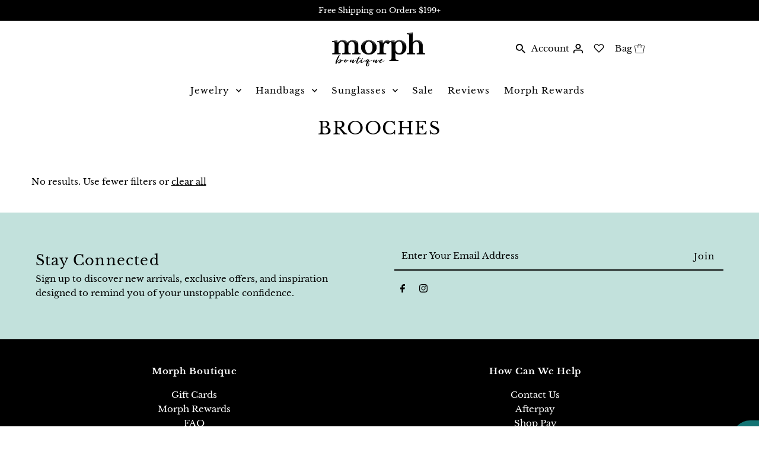

--- FILE ---
content_type: text/css
request_url: https://morphboutique.com/cdn/shop/t/26/assets/socialshopwave-custom.css?v=13976163545716394091634141765
body_size: 18
content:
#widget-fave-html .ssw-fave-btn{width:48%}#widget-fave-html .ssw-fave-btn-content{position:relative;top:-10px;width:100%;padding:22px 20px;line-height:0;height:50px;background-color:transparent;color:#000;border-radius:3px;font-size:var(--font-size);font-family:var(--main-family);font-style:var(--main-style);font-weight:var(--main-weight);text-transform:capitalize;letter-spacing:1px;transition:all .25s ease-in-out;border:0}.ssw-fave-btn-default .ssw-fave-btn-content:active{box-shadow:none}.template-product .ssw-faveappbtn .ssw-fave-btn-content>i{color:#ff0f95}#ssw-reviews-page-wrapper .ssw-reviews-page-header .review-title{display:none!important}input[type=number].gw-quantity-number{margin:0}#add_recommend{line-height:2.5}.ssw-instagram-slide-title{text-align:center}.add-ssw-login-custom .ssw-social-login-widget,.template-customers-register .ssw-social-login-widget{text-align:left}#ssw-create-account-button,#ssw-cancel-account-button{line-height:1}.ssw-reward-btn-birthday{display:none}input[type=text].ssw-reward-birthday-field{height:40px}input[type=submit].ssw-reward-page-btn{height:40px;line-height:1}#ssw-reviews-page-wrapper #ssw-review-switcher-buttons-wrapper input[type=button]{padding:0 15px;line-height:1}#ssw-page .ssw-reward-page .ssw-reward-refer-share-btn{padding:0;background-color:#fff}.cart-links__link-custom-counter .ssw-link-fave-menu>i:before{font-weight:700}.ssw-product-btns .ssw-fave-btn .ssw-fave-btn-content{min-width:fit-content}#shopify-section-template--15094020178077__product-recommendations section{margin-bottom:15px}#ssw-avg-rate-profile-html{display:none;margin-bottom:10px}@media all and (max-width: 500px){.ssw-reward-tab .ssw-reward-tab-title{display:none}.ssw-reward-tab .ssw-reward-tab-closed{padding:5px}}@media (max-width: 980px){#widget-fave-html .ssw-fave-btn{width:100%}}@media (max-width: 425px){.ssw-reward-tab .ssw-reward-tab-closed .ssw-reward-tab-title{display:none}.ssw-reward-tab .ssw-reward-tab-closed{padding-left:7px!important}}
/*# sourceMappingURL=/cdn/shop/t/26/assets/socialshopwave-custom.css.map?v=13976163545716394091634141765 */
